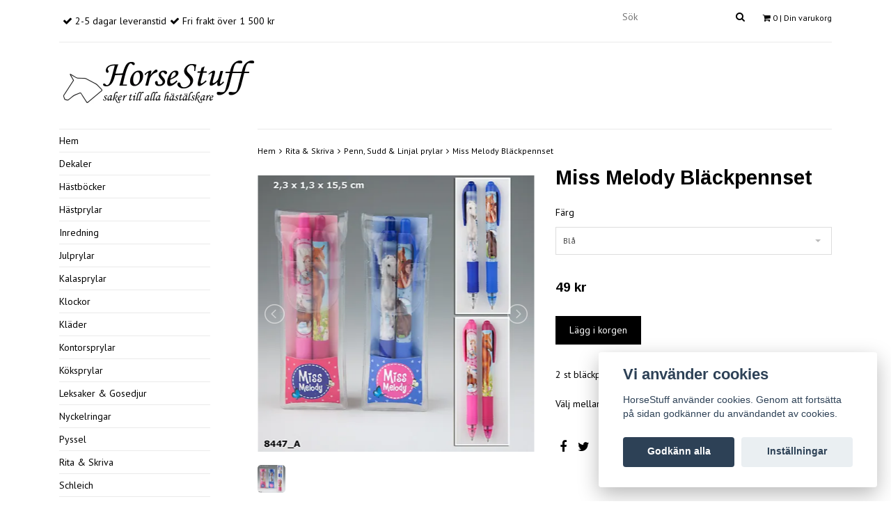

--- FILE ---
content_type: text/html; charset=utf-8
request_url: https://www.horsestuff.se/rita-skriva/penn-sudd-linjal-prylar/miss-melody-blackpennaset
body_size: 10007
content:
<!DOCTYPE html>
<html lang="sv">
<head><script>var fbPixelEventId = Math.floor(Math.random() * 9000000000) + 1000000000;</script><meta property="ix:host" content="cdn.quickbutik.com/images"><meta http-equiv="Content-Type" content="text/html; charset=UTF-8">
<title>Miss Melody Bläckpennset - HorseStuff</title>
<meta name="author" content="HorseStuff ">
<meta name="description" content="HorseStuff säljer Miss Melody Bläckpennaset med hästmotiv - och andra gåvor, presenter, leksaker med hästtema till den hästintresserade för alla tillfällen!">
<link rel="icon" type="image/png" href="https://cdn.quickbutik.com/images/5849o/templates/classic/assets/favicon.png?s=60519&auto=format">
<meta property="og:description" content="HorseStuff säljer Miss Melody Bläckpennaset med hästmotiv - och andra gåvor, presenter, leksaker med hästtema till den hästintresserade för alla tillfällen!">
<meta property="og:title" content="Miss Melody Bläckpennset - HorseStuff">
<meta property="og:url" content="https://www.horsestuff.se/rita-skriva/penn-sudd-linjal-prylar/miss-melody-blackpennaset">
<meta property="og:site_name" content="HorseStuff ">
<meta property="og:type" content="website">
<meta property="og:image" content="https://cdn.quickbutik.com/images/5849o/products/5b6c02900be8b.jpeg">
<meta property="twitter:card" content="summary">
<meta property="twitter:title" content="HorseStuff ">
<meta property="twitter:description" content="HorseStuff säljer Miss Melody Bläckpennaset med hästmotiv - och andra gåvor, presenter, leksaker med hästtema till den hästintresserade för alla tillfällen!">
<meta property="twitter:image" content="https://cdn.quickbutik.com/images/5849o/products/5b6c02900be8b.jpeg">
<meta name="viewport" content="width=device-width, initial-scale=1, maximum-scale=1">
<!-- CSS --><!-- CSS --><link href="https://storage.quickbutik.com/stores/5849o/templates/classic/css/assets.css?60519" rel="stylesheet" type="text/css" media="all">
<link href="https://storage.quickbutik.com/stores/5849o/templates/classic/css/style.css?60519" rel="stylesheet" type="text/css" media="all">
<link href="//fonts.googleapis.com/css?family=PT+Sans:400,700%7CArimo:700" rel="stylesheet" type="text/css"  media="all" /><link rel="shortcut icon" href="">
<link rel="sitemap" type="application/xml" title="Sitemap" href="https://www.horsestuff.se/sitemap.xml">
<script type="text/javascript" defer>document.addEventListener('DOMContentLoaded', () => {
    document.body.setAttribute('data-qb-page', 'product');
});</script><script src="/assets/shopassets/cookieconsent/cookieconsent.js?v=230"></script>
<style>
    html.force--consent,
    html.force--consent body{
        height: auto!important;
        width: 100vw!important;
    }
</style>

    <script type="text/javascript">
    var qb_cookieconsent = initCookieConsent();
    var qb_cookieconsent_blocks = [{"title":"Vi anv\u00e4nder cookies","description":"HorseStuff anv\u00e4nder cookies. Genom att forts\u00e4tta p\u00e5 sidan godk\u00e4nner du anv\u00e4ndandet av cookies."},{"title":"N\u00f6dv\u00e4ndiga cookies *","description":"Dessa cookies \u00e4r n\u00f6dv\u00e4ndiga f\u00f6r att butiken ska fungera korrekt och g\u00e5r inte att st\u00e4nga av utan att beh\u00f6va l\u00e4mna denna webbplats. De anv\u00e4nds f\u00f6r att funktionalitet som t.ex. varukorg, skapa ett konto och annat ska fungera korrekt.","toggle":{"value":"basic","enabled":true,"readonly":true}}];
</script>
    <!-- Google Analytics 4 -->
    <script async src="https://www.googletagmanager.com/gtag/js?id=G-GHR8LKMM0W"></script>
    <script>
        window.dataLayer = window.dataLayer || [];
        function gtag(){dataLayer.push(arguments);}

        gtag('consent', 'default', {
            'analytics_storage': 'denied',
            'ad_storage': 'denied',
            'ad_user_data': 'denied',
            'ad_personalization': 'denied',
            'wait_for_update': 500,
        });

        const getConsentForCategory = (category) => (typeof qb_cookieconsent == 'undefined' || qb_cookieconsent.allowedCategory(category)) ? 'granted' : 'denied';

        if (typeof qb_cookieconsent == 'undefined' || qb_cookieconsent.allowedCategory('analytics') || qb_cookieconsent.allowedCategory('marketing')) {
            const analyticsConsent = getConsentForCategory('analytics');
            const marketingConsent = getConsentForCategory('marketing');

            gtag('consent', 'update', {
                'analytics_storage': analyticsConsent,
                'ad_storage': marketingConsent,
                'ad_user_data': marketingConsent,
                'ad_personalization': marketingConsent,
            });
        }

        // Handle consent updates for GA4
        document.addEventListener('QB_CookieConsentAccepted', function(event) {
            const cookie = qbGetEvent(event).cookie;
            const getConsentLevel = (level) => (cookie && cookie.level && cookie.level.includes(level)) ? 'granted' : 'denied';

            gtag('consent', 'update', {
                'analytics_storage': getConsentLevel('analytics'),
                'ad_storage': getConsentLevel('marketing'),
                'ad_user_data': getConsentLevel('marketing'),
                'ad_personalization': getConsentLevel('marketing'),
            });
        });

        gtag('js', new Date());
        gtag('config', 'G-GHR8LKMM0W', { 'allow_enhanced_conversions' : true } );
gtag('event', 'view_item', JSON.parse('{"currency":"SEK","value":"49.00","items":[{"item_name":"Miss Melody Bläckpennset","item_id":"680","price":"49.00","item_category":"Penn, Sudd & Linjal prylar","item_variant":"Blå","quantity":"1","description":"<p>2 st bl&auml;ckpennor<\/p><p>V&auml;lj mellan bl&aring; eller rosa set<\/p>","image_url":"https%3A%2F%2Fcdn.quickbutik.com%2Fimages%2F5849o%2Fproducts%2F5b6c02900be8b.jpeg"}]}'));

        const gaClientIdPromise = new Promise(resolve => {
            gtag('get', 'G-GHR8LKMM0W', 'client_id', resolve);
        });
        const gaSessionIdPromise = new Promise(resolve => {
            gtag('get', 'G-GHR8LKMM0W', 'session_id', resolve);
        });

        Promise.all([gaClientIdPromise, gaSessionIdPromise]).then(([gaClientId, gaSessionId]) => {
            var checkoutButton = document.querySelector("a[href='/cart/index']");
            if (checkoutButton) {
                checkoutButton.onclick = function() {
                    var query = new URLSearchParams({
                        ...(typeof qb_cookieconsent == 'undefined' || qb_cookieconsent.allowedCategory('analytics') ? {
                            gaClientId,
                            gaSessionId,
                        } : {}),
                        consentCategories: [
                            ...(typeof qb_cookieconsent == 'undefined' || qb_cookieconsent.allowedCategory('analytics')) ? ['analytics'] : [],
                            ...(typeof qb_cookieconsent == 'undefined' || qb_cookieconsent.allowedCategory('marketing')) ? ['marketing'] : [],
                        ],
                    });
                    this.setAttribute("href", "/cart/index?" + query.toString());
                };
            }
        });
    </script>
    <!-- End Google Analytics 4 --></head>
<body>
	<div id="my-wrapper">
		<div class="container" id="page-top">
	<div class="row">
		<div class=" col-12 d-flex d-md-none justify-content-around align-items-center" style="height:70px">
		</div>
	</div>
</div><header id="site-header" class="mh-head  Sticky">
	<div class="container d-block d-md-none">
        <div class="row site-mobile-header">
        	<div class="col-2 d-flex justify-content-center align-items-center">
        				<div class=" mobile-toggle">
                            <a class="c-hamburger c-hamburger--htx" href="#navigation"><span>toggle</span></a>
                        </div>
        			</div>
        	<div class="col-8 d-flex justify-content-center align-items-center">
        					<div id="site-title-desktop">
			                	<a href="https://www.horsestuff.se" title="HorseStuff " class="custom-font">
					<img src="https://cdn.quickbutik.com/images/5849o/templates/classic/assets/logo.png?s=60519&auto=format" alt="HorseStuff ">
					
			                	</a>
		  	              </div>	
        			</div>
            <div class="col-2 d-flex justify-content-center align-items-center">
                <a href="#shopping-cart" class="mobile-shopping-cart-icon slide-menu d-flex justify-content-center align-items-center">
                    <i class="fa fa-2x fa-shopping-cart"></i>
                    <span class="cart_counter_mobile cart_counter" style="display: inline; font-size: 11px;padding-left:5px">0</span>
                </a>
            </div>
        </div>
	</div>
	<div class="container d-none d-md-block">
		<div class="row site-header-desktop">
			<div class="col-lg-4 col-md-12">
				<nav class="navbar justify-content-lg-start justify-content-md-center">
					<ul class="nav">
						<li>
							<span class='fa fa-check'></span> <span>2-5 dagar leveranstid</span>
						</li>
						
						<li>
							<span class='fa fa-check'></span> <span>Fri frakt över 1 500 kr</span>
						</li>
						
					</ul>
				</nav>
			</div>
			<div class="col-lg-8 col-md-12 justify-content-lg-end justify-content-md-center d-flex">
				<div id="cart-brief">
					<div class="cart-link">
                        <div class="d-flex">
                        	<form action="/shop/search" method="get" class="cart-link-child">
				                        	<div class="search-wrapper search-wrapper-md">
				                        		<input class="search_text" name="s" type="text" size="20" placeholder="Sök" value="">
				                        		<button class="search_submit" type="submit">
				                        			<i class="fa fa-search"></i>
				                        		</button>
				                        		<div class="clear"></div>
				                        	</div>
				                        </form>
                            <div class="languages_top cart-link-child">
	                         </div>
                        	<a href="#mmnue_cart" class="slide-menu"><i class="fa fa-shopping-cart"></i> <span class="cart_counter">0</span> | Din varukorg</a>
                        </div>
					</div>
				</div><!-- #cart-brief -->
			</div>
		</div>
		<div class="border-bottom-q"></div>
		<div class="row">
			<div class="col d-flex justify-content-left align-items-center">
			   <div id="site-title">
			     <a href="https://www.horsestuff.se" title="HorseStuff " class="custom-font">
					<img src="https://cdn.quickbutik.com/images/5849o/templates/classic/assets/logo.png?s=60519&auto=format" alt="HorseStuff ">
			     </a>
		  	   </div>
			</div>
			<div class="col d-flex justify-content-end align-items-center">
			    		   <div class="product-nav-wrapper-main">
				<div id="product-nav-wrapper">
					<ul class="nav nav-pills justify-content-end">
					</ul>
				</div>
			</div>
			</div>
		</div>
	</div><!-- .container -->
</header><div id="main" role="main">
			<div class="container">
				<div class="row">
					<div class="sidebar col-md-3 d-none d-md-block ">
					    <div class="w85">
						<div class="row">
							<div class="col-md-12">
							    <ul>
<li class=""><a title="Hem" href="/">Hem</a></li>
						      			<li class=""><a title="Dekaler" href="/dekaler">Dekaler</a></li>
						      			<li class=""><a title="Hästböcker" href="/hastbocker">Hästböcker</a></li>
						      			<li class=""><a title="Hästprylar" href="/hastprylar">Hästprylar</a></li>
						      			<li class=""><a title="Inredning" href="/inredning">Inredning</a></li>
						      			<li class=""><a title="Julprylar" href="/julprylar">Julprylar</a></li>
						      			<li class=""><a title="Kalasprylar" href="/kalasprylar">Kalasprylar</a></li>
						      			<li class=""><a title="Klockor" href="/klockor">Klockor</a></li>
						      			<li class=""><a title="Kläder" href="/klader">Kläder</a></li>
						      			<li class=""><a title="Kontorsprylar" href="/kontorsprylar">Kontorsprylar</a></li>
						      			<li class=""><a title="Köksprylar" href="/koksprylar">Köksprylar</a></li>
						      			<li class=""><a title="Leksaker &amp; Gosedjur" href="/leksaker-gosedjur">Leksaker &amp; Gosedjur</a></li>
						      			<li class=""><a title="Nyckelringar" href="/31-nyckelringar">Nyckelringar</a></li>
						      			<li class=""><a title="Pyssel" href="/pyssel">Pyssel</a></li>
						      			<li class=""><a title="Rita &amp; Skriva" href="/rita-skriva">Rita &amp; Skriva</a></li>
						      			<li class=""><a title="Schleich" href="/schleich">Schleich</a></li>
						      			<li class=""><a title="Skönhet &amp; Vård" href="/skonhet-vard">Skönhet &amp; Vård</a></li>
						      			<li class=""><a title="Smycken" href="/smycken-klockor">Smycken</a></li>
						      			<li class=""><a title="Spel &amp;  Pussel" href="/spel-pussel">Spel &amp;  Pussel</a></li>
						      			<li class=""><a title="Sängkläder &amp; Handdukar" href="/sangklader-handdukar">Sängkläder &amp; Handdukar</a></li>
						      			<li class=""><a title="Uteprylar" href="/uteprylar">Uteprylar</a></li>
						      			<li class=""><a title="Väskor &amp; Plånböcker" href="/vaskor-planbocker">Väskor &amp; Plånböcker</a></li>
						      			
</ul>
</div>
						</div>
						
						</div>
					</div>
					
					<div class="col-12 col-md-9">
					    <div class="row">
                                <div class="col-md-12">
                                	<nav class="breadcrumb border-top-q" aria-label="breadcrumbs"><a href="/" title="Hem">Hem</a>
                                	    <i class="fa fa-angle-right" aria-hidden="true"></i> <a href="/rita-skriva" title="Rita &amp; Skriva">Rita &amp; Skriva</a>
                                	    <i class="fa fa-angle-right" aria-hidden="true"></i> <a href="/rita-skriva/penn-sudd-linjal-prylar" title="Penn, Sudd &amp; Linjal prylar">Penn, Sudd &amp; Linjal prylar</a>
                                	    <i class="fa fa-angle-right" aria-hidden="true"></i> <a href="/rita-skriva/penn-sudd-linjal-prylar/miss-melody-blackpennaset" title="Miss Melody Bläckpennset">Miss Melody Bläckpennset</a>
                                	    </nav>
</div>
                            </div>
                            <article id="/rita-skriva/penn-sudd-linjal-prylar/miss-melody-blackpennaset" itemscope itemtype="http://schema.org/Product">
<div class="row">
	<div class="col-md-6 col-sm-6 product-images">
		<div class="product-images animated fadeIn">
		     <ul id="lightSlider">
				<li data-thumb="https://cdn.quickbutik.com/images/5849o/products/5b6c02900be8b.jpeg?w=90&auto=format" class="active qs-product-image313 d-flex justify-content-center align-items-center h-100">
				    <a href="https://cdn.quickbutik.com/images/5849o/products/5b6c02900be8b.jpeg" title="Miss Melody Bläckpennset med hästmotiv">
					    <img src="https://cdn.quickbutik.com/images/5849o/products/5b6c02900be8b.jpeg?auto=format" alt="Miss Melody Bläckpennset med hästmotiv" />
					</a>
				</li>
		    </ul>
		</div>
	</div>

	<div class="col-md-6 col-sm-6">
	    <h1 class="product-description-header" itemprop="name">Miss Melody Bläckpennset</h1>
			
	<section class="entry-content">
		    <form class="qs-cart form-" method="post">     
		        <input type="hidden" class="qs-cart-pid"    value="680">
		        <input type="hidden" class="qs-cart-price"  value="49.00">

                <div class="row">
                    <div class="col-md-12">
                        <div class="form-group">
                            <div class="controls">
                            <label>Färg</label>
                            <br />
                                <select class="qs-cart-option form-control" name="qs-cart-option">
                                    <option value="230" data-name="Blå">Blå</option>
                                    <option value="231" data-name="Rosa">Rosa</option>
                                </select>
                            </div>
                        </div>
                        <br />
                    </div>
                </div>
				
		      	<h5 class="compare-at-price qs-product-before-price" style="display:none;">0 kr</h5>
		      	
		      	<div itemprop="offers" itemscope itemtype="http://schema.org/Offer">
		        	<h3 class="qs-product-price" id="price-field">49 kr</h3>
		        	
					<meta itemprop="priceCurrency" content="SEK">
					<meta itemprop="price" content="49.00">
					
		        	<link itemprop="availability" href="http://schema.org/InStock">
		        </div>
		        
				<input name="qs-cart-qty" type="hidden" class="qs-cart-qty form-control qty-picker" value="1" />
		        
			    <input type="submit" name="add" class="d-block qs-cart-submit btn btn-success" value="Lägg i korgen" id="purchase" data-unavailable-txt="Otillgänglig">
			
			</form>
			
			
			<div class="product-description-wrapper">
				<div itemprop="description"><p>2 st bläckpennor</p><p>Välj mellan blå eller rosa set</p></div>
			</div>
			
        	<div id="sharesocialbox"></div>
        	
	</section>
	
	</div>

</div>

<section class="related-products">
  <h3>Flera populära produkter</h3>
  
  <ul class="product-grid clearfix row">
        
        
        
        
        
        
        
        
        
			<li class="col-md-4 col-6 product" data-pid="680">
		
                <div class="indiv-product animated fadeIn">
                  <div class="content_box">            
                    
                    <div class="product-image ">
                        <a href="/rita-skriva/playmobil-fargpennor" title="Playmobil färgpennor" class="d-flex justify-content-center align-items-center ">
                            <img src="https://cdn.quickbutik.com/images/5849o/products/5b6af6d91bec7.jpeg" alt="Playmobil färgpennor">
                        </a>
                    </div>
                	<div class="content_product_desc">
                		<a href="/rita-skriva/playmobil-fargpennor" title="Playmobil färgpennor">
                			<div class="indiv-product-title-text">Playmobil färgpennor</div>
                			
                			<span class="money-styling">
									från
									34 kr
                			</span>
                		</a>
                	</div>
                	</div>
                </div>
                
  		
			</li>
			<li class="col-md-4 col-6 product" data-pid="680">
		
                <div class="indiv-product animated fadeIn">
                  <div class="content_box">            
                    
                    <div class="product-image ">
                        <a href="/rita-skriva/penn-sudd-linjal-prylar/tattoo-gel-pennor" title="Tattoo Gel pennor" class="d-flex justify-content-center align-items-center ">
                            <img src="https://cdn.quickbutik.com/images/5849o/products/5b6c07e11999b.png" alt="Tattoo Gel pennor">
                        </a>
                    </div>
                	<div class="content_product_desc">
                		<a href="/rita-skriva/penn-sudd-linjal-prylar/tattoo-gel-pennor" title="Tattoo Gel pennor">
                			<div class="indiv-product-title-text">Tattoo Gel pennor</div>
                			
                			<span class="money-styling">
									
									45 kr
                			</span>
                		</a>
                	</div>
                	</div>
                </div>
                
  		
			</li>
			<li class="col-md-4 col-6 product" data-pid="680">
		
                <div class="indiv-product animated fadeIn">
                  <div class="content_box">            
                    
                    <div class="product-image ">
                        <a href="/rita-skriva/penn-sudd-linjal-prylar/suddgummi-ryktborste" title="Suddgummi Ryktborste" class="d-flex justify-content-center align-items-center ">
                            <img src="https://cdn.quickbutik.com/images/5849o/products/5b6c0f26a43a7.jpeg" alt="Suddgummi Ryktborste">
                        </a>
                    </div>
                	<div class="content_product_desc">
                		<a href="/rita-skriva/penn-sudd-linjal-prylar/suddgummi-ryktborste" title="Suddgummi Ryktborste">
                			<div class="indiv-product-title-text">Suddgummi Ryktborste</div>
                			
                			<span class="money-styling">
									från
									39 kr
                			</span>
                		</a>
                	</div>
                	</div>
                </div>
                
  		
			</li>
			<li class="col-md-4 col-6 product" data-pid="680">
		
                <div class="indiv-product animated fadeIn">
                  <div class="content_box">            
                    
                    <div class="product-image ">
                        <a href="/rita-skriva/penn-sudd-linjal-prylar/sticky-notes-med-penna" title="Sticky Notes med penna" class="d-flex justify-content-center align-items-center ">
                            <img src="https://cdn.quickbutik.com/images/5849o/products/5cdbdd8d8dbdf.jpeg" alt="Sticky Notes med penna">
                        </a>
                    </div>
                	<div class="content_product_desc">
                		<a href="/rita-skriva/penn-sudd-linjal-prylar/sticky-notes-med-penna" title="Sticky Notes med penna">
                			<div class="indiv-product-title-text">Sticky Notes med penna</div>
                			
                			<span class="money-styling">
									
									29 kr
                			</span>
                		</a>
                	</div>
                	</div>
                </div>
                
  		
			</li>
			<li class="col-md-4 col-6 product" data-pid="680">
		
                <div class="indiv-product animated fadeIn">
                  <div class="content_box">            
                    
                    <div class="product-image ">
                        <a href="/rita-skriva/penn-sudd-linjal-prylar/miss-melody-fargpennor" title="Miss Melody Färgpennor" class="d-flex justify-content-center align-items-center ">
                            <img src="https://cdn.quickbutik.com/images/5849o/products/5f1aeeecb7b9f.jpeg" alt="Miss Melody Färgpennor">
                        </a>
                    </div>
                	<div class="content_product_desc">
                		<a href="/rita-skriva/penn-sudd-linjal-prylar/miss-melody-fargpennor" title="Miss Melody Färgpennor">
                			<div class="indiv-product-title-text">Miss Melody Färgpennor</div>
                			
                			<span class="money-styling">
									
									119 kr
                			</span>
                		</a>
                	</div>
                	</div>
                </div>
                
  		
			</li>
			<li class="col-md-4 col-6 product" data-pid="680">
		
                <div class="indiv-product animated fadeIn">
                  <div class="content_box">            
                    
                    <div class="product-image ">
                        <a href="/rita-skriva/penn-sudd-linjal-prylar/blackpenna-6-farger" title="Bläckpenna 6 färger" class="d-flex justify-content-center align-items-center ">
                            <img src="https://cdn.quickbutik.com/images/5849o/products/65480231138da.jpeg" alt="Bläckpenna 6 färger">
                        </a>
                    </div>
                	<div class="content_product_desc">
                		<a href="/rita-skriva/penn-sudd-linjal-prylar/blackpenna-6-farger" title="Bläckpenna 6 färger">
                			<div class="indiv-product-title-text">Bläckpenna 6 färger</div>
                			
                			<span class="money-styling">
									från
									59 kr
                			</span>
                		</a>
                	</div>
                	</div>
                </div>
                
  		
			</li>
  </ul>
</section>

</article>
</div>
				</div>
				
				</div>
		</div>
    <div class="modal fade" id="languageModal" role="dialog" data-backdrop="false">
       <div class="modal-dialog modal-sm">
         <div class="modal-content     align-items-center justify-content-center">
           <div class="modal-body">
           <div class="text-center">
Choose language
</div>
           </div>
           
         </div>
       </div>
    </div>
    
    <footer>
	<div class="container text-center">
		<div class="row">
			<div class="col-md-4 col-sm-6 links-footer">
				<div class="text-sm-left text-center font-weight-bold">Läs mer</div>
				<ul>
				 <li class=""><a title="Kontakt" href="/contact">Kontakt</a></li>
				 <li class=""><a title="Köpvillkor" href="/Info/terms-and-conditions">Köpvillkor</a></li>
			    </ul>
			</div>
			<div class="col-md-4 col-sm-6 text-sm-left">
				<div class="font-weight-bold">Sociala medier</div>
				<div id="footer-right">
            		    <a href="https://www.twitter.com/quickbutik" target="_blank" class="btn btn-twitter"><i class="fa fa-twitter"></i></a>
            			<a href="https://www.facebook.com/HorseStuff-121389391308217/?ref=settings" target="_blank" class="btn btn-facebook"><i class="fa fa-facebook"></i></a>
            			<a href="https://instagram.com/horsestuff.se/" target="_blank" class="btn btn-instagram"><i class="fa fa-instagram"></i></a>
				</div>
			</div>
			<div class="col-md-4  col-sm-12 text-sm-left">
				<div class="font-weight-bold">Betalsätt</div>
				<div id="footer-payment-methods">
                        <img class="x1" src="/assets/shopassets/paylogos/swish.png" alt="swish">
                        <img class="x15" src="/assets/shopassets/paylogos/visa.png" alt="visa">
                        <img class="x15" src="/assets/shopassets/paylogos/mastercard.png" alt="Mastercard">
                        <img class="x1" src="https://cdn.klarna.com/1.0/shared/image/generic/logo/sv_se/basic/logo_black.png?width=75" alt="Klarna">
                </div>

			</div>

		</div><!-- .row -->

	</div><!-- container -->

</footer>

<div class="bottom-footer">

	<div class="container">

		<div class="row">

			<div class="col-md-9 copyright_line">
				<p>
					Copyright HorseStuff  2025 - <a style="text-decoration: none;" target="_blank" title="Powered by Quickbutik" href="https://quickbutik.com">Powered by Quickbutik</a>
				</p>
			</div>

		</div><!-- row -->

	</div><!-- container -->

</div><!-- bottom-footer --><div id="mobile-bar-settings" data-lbl-overview="Översikt" data-lbl-search="Sök"></div>
    <nav id="navigation"><ul>
<li>
                <a href="/">Hem</a>
                </li>
        	
            <li>
                <a href="/dekaler"><span>Dekaler</span></a>
                <ul>
<li> <a class="show-all" href="/dekaler" title="Dekaler">Visa allt i  Dekaler</a>
</li>
        		    <li><a href="/dekaler/mamma">Mamma</a></li>
        		        <li><a href="/dekaler/pappa">Pappa</a></li>
        		        <li><a href="/dekaler/pojke">Pojke</a></li>
        		        <li><a href="/dekaler/flicka">Flicka</a></li>
        		        <li><a href="/dekaler/mor-farforaldrar">Mor &amp; Farföräldrar</a></li>
        		        <li><a href="/dekaler/djur">Djur</a></li>
        		        <li><a href="/dekaler/texter-flaggor">Texter &amp; Flaggor</a></li>
        		        <li><a href="/dekaler/bildekaler-ovriga">Bildekaler övriga</a></li>
        		        
</ul>
</li>
        	
            <li>
                <a href="/hastbocker">Hästböcker</a>
                </li>
        	
            <li>
                <a href="/hastprylar">Hästprylar</a>
                </li>
        	
            <li>
                <a href="/inredning">Inredning</a>
                </li>
        	
            <li>
                <a href="/julprylar">Julprylar</a>
                </li>
        	
            <li>
                <a href="/kalasprylar">Kalasprylar</a>
                </li>
        	
            <li>
                <a href="/klockor">Klockor</a>
                </li>
        	
            <li>
                <a href="/klader">Kläder</a>
                </li>
        	
            <li>
                <a href="/kontorsprylar">Kontorsprylar</a>
                </li>
        	
            <li>
                <a href="/koksprylar"><span>Köksprylar</span></a>
                <ul>
<li> <a class="show-all" href="/koksprylar" title="Köksprylar">Visa allt i  Köksprylar</a>
</li>
        		    <li><a href="/koksprylar/brickor">Brickor</a></li>
        		        <li><a href="/koksprylar/muggar">Muggar</a></li>
        		        <li><a href="/koksprylar/skalar">Skålar</a></li>
        		        <li><a href="/koksprylar/tallrikar">Tallrikar</a></li>
        		        <li><a href="/koksprylar/ovriga-koksprylar">Övriga köksprylar</a></li>
        		        
</ul>
</li>
        	
            <li>
                <a href="/leksaker-gosedjur">Leksaker &amp; Gosedjur</a>
                </li>
        	
            <li>
                <a href="/31-nyckelringar"><span>Nyckelringar</span></a>
                <ul>
<li> <a class="show-all" href="/31-nyckelringar" title="Nyckelringar">Visa allt i  Nyckelringar</a>
</li>
        		    <li><a href="/31-nyckelringar/nyckelringar">Nyckelringar övriga</a></li>
        		        <li><a href="/31-nyckelringar/nyckelringar-hundraser">Nyckelringar hundraser</a></li>
        		        
</ul>
</li>
        	
            <li>
                <a href="/pyssel">Pyssel</a>
                </li>
        	
            <li>
                <a href="/rita-skriva"><span>Rita &amp; Skriva</span></a>
                <ul>
<li> <a class="show-all" href="/rita-skriva" title="Rita &amp; Skriva">Visa allt i  Rita &amp; Skriva</a>
</li>
        		    <li><a href="/rita-skriva/penn-sudd-linjal-prylar">Penn, Sudd &amp; Linjal prylar</a></li>
        		        <li><a href="/rita-skriva/pappersprylar">Pappersprylar</a></li>
        		        <li><a href="/rita-skriva/pennskrin">Pennskrin</a></li>
        		        
</ul>
</li>
        	
            <li>
                <a href="/schleich">Schleich</a>
                </li>
        	
            <li>
                <a href="/skonhet-vard">Skönhet &amp; Vård</a>
                </li>
        	
            <li>
                <a href="/smycken-klockor"><span>Smycken</span></a>
                <ul>
<li> <a class="show-all" href="/smycken-klockor" title="Smycken">Visa allt i  Smycken</a>
</li>
        		    <li><a href="/smycken-klockor/armband">Armband</a></li>
        		        <li><a href="/smycken-klockor/halsband">Halsband</a></li>
        		        <li><a href="/smycken-klockor/orhange">Örhänge</a></li>
        		        <li><a href="/smycken-klockor/ovrigasmycken">Övrigt Smycken</a></li>
        		        
</ul>
</li>
        	
            <li>
                <a href="/spel-pussel">Spel &amp;  Pussel</a>
                </li>
        	
            <li>
                <a href="/sangklader-handdukar">Sängkläder &amp; Handdukar</a>
                </li>
        	
            <li>
                <a href="/uteprylar">Uteprylar</a>
                </li>
        	
            <li>
                <a href="/vaskor-planbocker">Väskor &amp; Plånböcker</a>
                </li>
        	
            <li>
                <a href="/contact">Kontakt</a>
                </li>
            <li>
                <a href="/Info/terms-and-conditions">Köpvillkor</a>
                </li>
            <li>
            
</li>
         </ul></nav><nav id="shopping-cart"><div>
	<!-- Your content -->
	<div>
		<h4>Din varukorg</h4>
		<br /><br />
	</div>
	
	<div class="qs-cart-empty" >
        <p style="padding: 28px;margin:0;">Din varukorg är tom, men det behöver den inte vara.</p>
    </div>
    
	<div class="qs-cart-update" style="display:none;" >
        <table id="CARTITEMS" class="table table-sm">
            <thead>
                <tr>
                    <td style="text-align: left;">Produkt</td>
                    <td style="text-align: right;">Pris</td>
                </tr>
            </thead>
            <tbody>
            </tbody>
            <tfoot>
                <tr>
                    <td colspan="1"></td>
                    <td colspan="1" class="cartTotal" style="text-align: right;">0,00 SEK</td>
                </tr>
            </tfoot>
        </table>
	</div>
	
	<div class="slide-checkout-buttons">
		<a  href="/cart/index" class="btn-buy btn btn-block btn-lg ">Till kassan <i class="fa fa-shopping-cart"></i></a>
	
		<a  class="mmnue_close btn btn btn-block ">Fortsätt att handla</a>
	</div>
</div></nav>
</div>
<script src="https://storage.quickbutik.com/stores/5849o/templates/classic/js/plugins.js?60519" type="text/javascript"></script><script src="https://storage.quickbutik.com/stores/5849o/templates/classic/js/custom.js?60519" type="text/javascript"></script><script src="https://storage.quickbutik.com/stores/5849o/templates/classic/js/qb.js?60519" type="text/javascript"></script><script type="text/javascript">
/* mmenu js start*/
$(document).ready(function() {
    $("#navigation").mmenu({
        // options
        "navbar": {
            title: $("#mobile-bar-settings").attr("data-lbl-overview"),
            url: "/"
        },
        "searchfield": {
            placeholder: $("#mobile-bar-settings").attr("data-lbl-search"),
            clear: true,  
            add: !0,
            search: !1
        },
        "backButton": {
            // backButton options
            "close": true
        },
        "counters": true,
        "slidingSubmenus": true,
        "navbars": [{
            "position": "top",
            "content": [
                "searchfield"
            ]
        }],
        "extensions": [
            "pagedim-black",
            "position-left",
            "border-none",
            "fx-listitems-slide",
            "multiline",
            "shadow-page",
            "theme-white"
        ]
    }, {
        // configuration
        offCanvas: {
            pageSelector: "#my-wrapper"
        }
    });
    
    // search
    $("#navigation .mm-searchfield__input input").keyup(function(e) {
        13 == e.keyCode && (window.location.href = "/shop/search?s=" + $(this).val())
    }), $(".mm-next").addClass("mm-fullsubopen");

    $("#shopping-cart").mmenu({
        // options
        navbar: {
            title: "",
        },
        slidingSubmenus: true,
        "extensions": [
            "pagedim-black",
            "position-right",
            "border-none",
            "fx-listitems-slide",
            "multiline",
            "shadow-page",
            "theme-white"
        ]
    }, {
        // configuration
        offCanvas: {
            pageSelector: "#my-wrapper"
        }
    });
    
    $(window).on('load resize', function() {
        if ($(this).width() < 960) {
            $("#site-header").mhead();
        }
    });

    $(".slide-menu").click(function() {

        var API = $("#shopping-cart").data("mmenu");
        API.open();
    });
    
    $(".mmnue_close").click(function() {
        var API = $("#shopping-cart").data("mmenu");
        API.close();
    });
});
/* mmenu js end */

 $('select').selectric();
$(document).bind("QB_CartUpdated",function(a){ $('.cart_counter').html( a.itemData.total_qty ); });
</script><script type="text/javascript">var qs_options = [{"id":"226","product_id":"680","sku":"MO_48447","qty":"4","price":"49 kr","weight":null,"before_price":null,"purchase_price":"21.53","image_id":null,"gtin":"","supplier_sku":null,"hidden":null,"allow_minusqty":null,"qty_location":"1:3","preorder":null,"min_purchase_quantity":null,"max_purchase_quantity":null,"preselected":null,"available":true,"ovalue_id_1_position":"1","ovalue_id_2_position":999,"ovalue_id_3_position":999,"ovalue_id_4_position":999,"ovalue_id_5_position":999,"position":"1","values_name":["Bl\u00e5"],"values_id":["230"],"options":["Bl\u00e5"],"option_1":"Bl\u00e5","title":"Bl\u00e5","price_raw":"49.00","before_price_raw":null},{"id":"227","product_id":"680","sku":"MO_48447","qty":"5","price":"49 kr","weight":null,"before_price":null,"purchase_price":"21.53","image_id":null,"gtin":"","supplier_sku":null,"hidden":null,"allow_minusqty":null,"qty_location":"1:3","preorder":null,"min_purchase_quantity":null,"max_purchase_quantity":null,"preselected":null,"available":true,"ovalue_id_1_position":"2","ovalue_id_2_position":999,"ovalue_id_3_position":999,"ovalue_id_4_position":999,"ovalue_id_5_position":999,"position":"2","values_name":["Rosa"],"values_id":["231"],"options":["Rosa"],"option_1":"Rosa","title":"Rosa","price_raw":"49.00","before_price_raw":null}];</script>
<script type="text/javascript">var qs_store_url = "https://www.horsestuff.se";</script>
<script type="text/javascript">var qs_store_apps_data = {"location":"\/rita-skriva\/penn-sudd-linjal-prylar\/miss-melody-blackpennaset","products":[],"product_id":"680","category_id":null,"category_name":"Penn, Sudd & Linjal prylar","fetch":"fetch","order":null,"search":null,"recentPurchaseId":null,"product":{"title":"Miss Melody Bl\u00e4ckpennset","price":"49 kr","price_raw":"49.00","before_price":"0 kr","hasVariants":true,"weight":"0","stock":false,"url":"\/rita-skriva\/penn-sudd-linjal-prylar\/miss-melody-blackpennaset","preorder":false,"images":[{"url":"https:\/\/cdn.quickbutik.com\/images\/5849o\/products\/5b6c02900be8b.jpeg","position":"1","title":"5b6c02900be8b.jpeg","is_youtube_thumbnail":false}]}}; var qs_store_apps = [];</script>
<script>if (typeof qs_options !== "undefined") { qs_store_apps_data.variants = JSON.stringify(Array.isArray(qs_options) ? qs_options : []); }</script>
<script type="text/javascript">$.ajax({type:"POST",url:"https://www.horsestuff.se/apps/fetch",async:!1,data:qs_store_apps_data, success:function(s){qs_store_apps=s}});</script>
<script type="text/javascript" src="/assets/qb_essentials.babel.js?v=20251006"></script><script type="text/javascript"> var recaptchaSiteKey="6Lc-2GcUAAAAAMXG8Lz5S_MpVshTUeESW6iJqK0_"; </script><script>
    qb_cookieconsent.run({
        current_lang: 'en',
        autoclear_cookies: true,
        cookie_expiration: 90,
        autoload_css: true,
        theme_css: '/assets/shopassets/cookieconsent/cookieconsent.css?v=231',
        languages: {
            en: {
                consent_modal: {
                    title: "Vi använder cookies",
                    description: 'HorseStuff använder cookies. Genom att fortsätta på sidan godkänner du användandet av cookies.',
                    primary_btn: {
                        text: 'Godkänn alla',
                        role: 'accept_all'
                    },
                    secondary_btn: {
                        text: 'Inställningar',
                        role: 'settings'
                    }
                },
                settings_modal: {
                    title: 'Cookie inställningar',
                    save_settings_btn: "Spara",
                    accept_all_btn: "Godkänn alla",
                    cookie_table_headers: [
                        { col1: "Name" },
                        { col2: "Domain" },
                        { col3: "Expiration" },
                        { col4: "Description" }
                    ],
                    blocks: qb_cookieconsent_blocks
                }
            }
        },
        onAccept: function (cookie) {
            var event = new CustomEvent("QB_CookieConsentAccepted", {
                detail: {
                    cookie: cookie
                }
            });

            document.dispatchEvent(event);
        },
    });

</script>

    <script src="/assets/shopassets/misc/magicbean.js?v=1" data-shop-id="5849" data-url="https://magic-bean.services.quickbutik.com/v1/sow" data-site-section="1" data-key="912184bf68372aeb54b7b6f7a771e540" defer></script><script>
    document.addEventListener('QB_CookieConsentAccepted', function(event) {
        const cookie = qbGetEvent(event).cookie;

        const getConsentLevel = (level) => (cookie && cookie.level && cookie.level.includes(level)) ? 'granted' : 'denied';

        gtag('consent', 'update', {
            'analytics_storage': getConsentLevel('analytics'),
            'ad_storage': getConsentLevel('marketing'),
            'ad_user_data': getConsentLevel('marketing'),
            'ad_personalization': getConsentLevel('marketing'),
        });
    });

    document.addEventListener('QB_CartAdded', function(e) {
        const itemData = qbGetEvent(e).itemData;

        let eventData = {
            currency: 'SEK',
            value: parseFloat(itemData.item.price_raw),
            items: [{
                id: itemData.item.id,
                item_id: itemData.item.id,
                name: itemData.item.title.replaceAll('"', ''),
                item_name: itemData.item.title.replaceAll('"', ''),
                affiliation: `HorseStuff `,
                ...(itemData.variant_name && {
                    name: itemData.item.title.replaceAll('"', '') + ' ' + itemData.variant_name.replaceAll('"', ''),
                    item_name: itemData.item.title.replaceAll('"', '') + ' ' + itemData.variant_name.replaceAll('"', ''),
                    variant: itemData.variant_name.replaceAll('"', ''),
                    item_variant: itemData.variant_name.replaceAll('"', ''),
                }),
                price: parseFloat(itemData.item.price_raw),
                quantity: itemData.qty
            }],
        };
        'undefined' !== typeof gtag && gtag('event', 'add_to_cart', eventData);
    });
</script><script>
function loadFbPixelScript() {
    if (typeof qb_cookieconsent == 'undefined' || qb_cookieconsent.allowedCategory('marketing')) {
        
!function(f,b,e,v,n,t,s){if(f.fbq)return;n=f.fbq=function(){n.callMethod?n.callMethod.apply(n,arguments):n.queue.push(arguments)};if(!f._fbq)f._fbq=n;n.push=n;n.loaded=!0;n.version='2.0';n.queue=[];t=b.createElement(e);t.async=!0;t.src=v;s=b.getElementsByTagName(e)[0];s.parentNode.insertBefore(t,s)}(window,document,'script','https://connect.facebook.net/en_US/fbevents.js');
fbq('init', '328368787803329');
fbq('track', 'PageView', { content_type: 'product', content_ids: ['680'] }, { eventID: fbPixelEventId});
fbq('track', 'ViewContent', {
                        content_type: 'product',
                        content_ids: ['680'],
                        content_category: 'Penn, Sudd & Linjal prylar',
                        currency: 'SEK'
                    }, { eventID: fbPixelEventId });


    }
}

document.addEventListener('QB_CookieConsentAccepted', function(e) {
    loadFbPixelScript();
});

loadFbPixelScript();
</script>
<script type="text/javascript">document.addEventListener("QB_CartAdded", function(a) {
                    var b = qbGetEvent(a).itemData;
                    var contentId = b.item.raw_id ? b.item.raw_id : b.item.id;
                    if (b.variant_id) {
                        contentId = contentId + "-" + b.variant_id;
                    }
                    "undefined"!=typeof fbq&&fbq("track","AddToCart",{
                        content_name: b.item.title,
                        content_ids: [contentId],
                        content_type: "product",
                        value: b.amount_raw,
                        currency: "SEK"
                    }, {
                        eventID: a.eventId
                    });
                });</script>

<script type="text/javascript">document.addEventListener("DOMContentLoaded", function() {
const viewProductEvent = new CustomEvent('view-product', {
                detail: {
                    id: '680',
                    name: 'Miss Melody Bläckpennset',
                    currency: 'SEK',
                    price: '49.00'
                }
            });
            document.dispatchEvent(viewProductEvent);
});</script><script defer src="https://static.cloudflareinsights.com/beacon.min.js/vcd15cbe7772f49c399c6a5babf22c1241717689176015" integrity="sha512-ZpsOmlRQV6y907TI0dKBHq9Md29nnaEIPlkf84rnaERnq6zvWvPUqr2ft8M1aS28oN72PdrCzSjY4U6VaAw1EQ==" data-cf-beacon='{"rayId":"99c6a11798fe97b7","version":"2025.9.1","serverTiming":{"name":{"cfExtPri":true,"cfEdge":true,"cfOrigin":true,"cfL4":true,"cfSpeedBrain":true,"cfCacheStatus":true}},"token":"7a304e0c4e854d16bca3b20c50bbf8db","b":1}' crossorigin="anonymous"></script>
</body>
</html>
